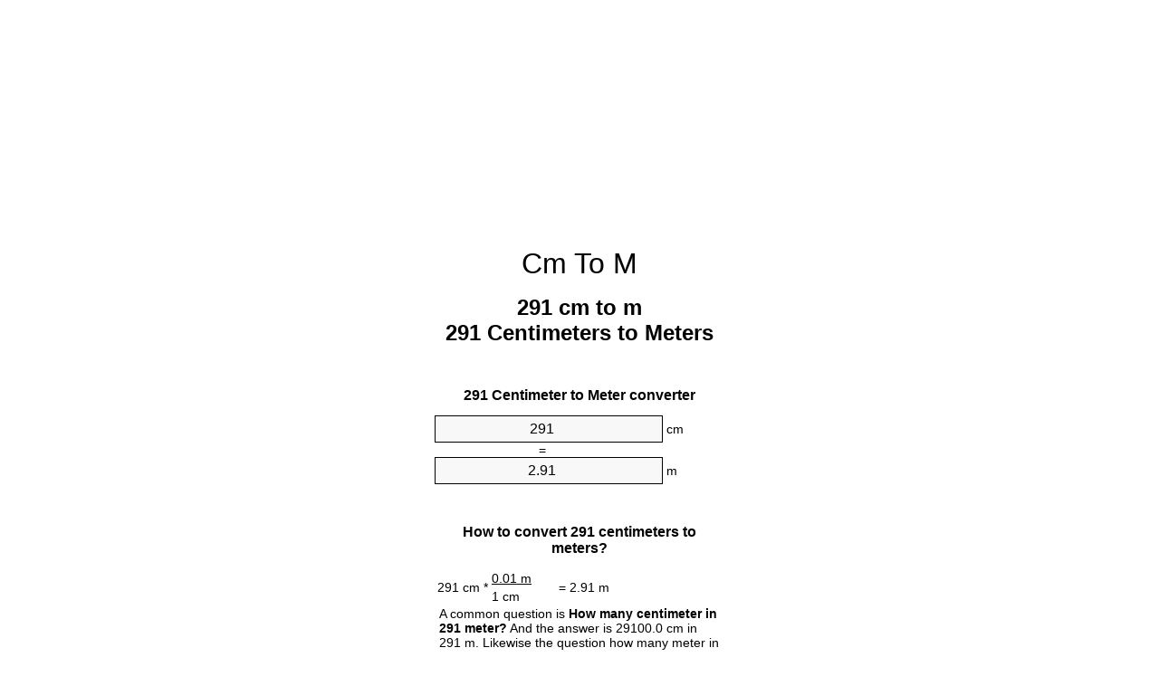

--- FILE ---
content_type: text/html
request_url: https://cm-to-m.appspot.com/291-cm-to-m.html
body_size: 6406
content:
<!DOCTYPE html><html dir="ltr" lang="en"><head><meta charset="utf-8"><title>291 Centimeters To Meters Converter | 291 cm To m Converter</title> <meta name="description" content="291 cm to m (291 centimeters to meters) converter. Convert 291 Centimeter to Meter with formula, common lengths conversion, conversion tables and more."> <meta name="keywords" content="291 Centimeters to m, 291 cm to Meter, 291 Centimeters to Meters, 291 Centimeter to Meter, 291 Centimeter to m, 291 cm to Meters, 291 Centimeters to Meter"><meta name="viewport" content="width=device-width, initial-scale=1, maximum-scale=1, user-scalable=0"><link rel="icon" type="image/x-icon" href="https://cm-to-m.appspot.com/favicon.ico"><link rel="shortcut icon" type="image/x-icon" href="https://cm-to-m.appspot.com/favicon.ico"><link rel="icon" type="image/gif" href="https://cm-to-m.appspot.com/favicon.gif"><link rel="icon" type="image/png" href="https://cm-to-m.appspot.com/favicon.png"><link rel="apple-touch-icon" href="https://cm-to-m.appspot.com/apple-touch-icon.png"><link rel="apple-touch-icon" href="https://cm-to-m.appspot.com/apple-touch-icon-57x57.png" sizes="57x57"><link rel="apple-touch-icon" href="https://cm-to-m.appspot.com/apple-touch-icon-60x60.png" sizes="60x60"><link rel="apple-touch-icon" href="https://cm-to-m.appspot.com/apple-touch-icon-72x72.png" sizes="72x72"><link rel="apple-touch-icon" href="https://cm-to-m.appspot.com/apple-touch-icon-76x76.png" sizes="76x76"><link rel="apple-touch-icon" href="https://cm-to-m.appspot.com/apple-touch-icon-114x114.png" sizes="114x114"><link rel="apple-touch-icon" href="https://cm-to-m.appspot.com/apple-touch-icon-120x120.png" sizes="120x120"><link rel="apple-touch-icon" href="https://cm-to-m.appspot.com/apple-touch-icon-128x128.png" sizes="128x128"><link rel="apple-touch-icon" href="https://cm-to-m.appspot.com/apple-touch-icon-144x144.png" sizes="144x144"><link rel="apple-touch-icon" href="https://cm-to-m.appspot.com/apple-touch-icon-152x152.png" sizes="152x152"><link rel="apple-touch-icon" href="https://cm-to-m.appspot.com/apple-touch-icon-180x180.png" sizes="180x180"><link rel="apple-touch-icon" href="https://cm-to-m.appspot.com/apple-touch-icon-precomposed.png"><link rel="icon" type="image/png" href="https://cm-to-m.appspot.com/favicon-16x16.png" sizes="16x16"><link rel="icon" type="image/png" href="https://cm-to-m.appspot.com/favicon-32x32.png" sizes="32x32"><link rel="icon" type="image/png" href="https://cm-to-m.appspot.com/favicon-96x96.png" sizes="96x96"><link rel="icon" type="image/png" href="https://cm-to-m.appspot.com/favicon-160x160.png" sizes="160x160"><link rel="icon" type="image/png" href="https://cm-to-m.appspot.com/favicon-192x192.png" sizes="192x192"><link rel="icon" type="image/png" href="https://cm-to-m.appspot.com/favicon-196x196.png" sizes="196x196"><link rel="alternate" href="https://cm-to-m.appspot.com/291-cm-to-m.html" hreflang="en"><link rel="alternate" href="https://cm-to-m.appspot.com/0/bg/291-santimetur-v-metur.html" hreflang="bg"><link rel="alternate" href="https://cm-to-m.appspot.com/0/cs/291-centimetr-na-metr.html" hreflang="cs"><link rel="alternate" href="https://cm-to-m.appspot.com/0/da/291-centimeter-til-meter.html" hreflang="da"><link rel="alternate" href="https://cm-to-m.appspot.com/0/de/291-zentimeter-in-meter.html" hreflang="de"><link rel="alternate" href="https://cm-to-m.appspot.com/1/el/291-ekatostometro-se-metro.html" hreflang="el"><link rel="alternate" href="https://cm-to-m.appspot.com/1/es/291-centimetro-en-metro.html" hreflang="es"><link rel="alternate" href="https://cm-to-m.appspot.com/1/et/291-sentimeeter-et-meeter.html" hreflang="et"><link rel="alternate" href="https://cm-to-m.appspot.com/1/fi/291-senttimetri-metri.html" hreflang="fi"><link rel="alternate" href="https://cm-to-m.appspot.com/2/fr/291-centimetre-en-metre.html" hreflang="fr"><link rel="alternate" href="https://cm-to-m.appspot.com/2/hr/291-centimetar-u-metar.html" hreflang="hr"><link rel="alternate" href="https://cm-to-m.appspot.com/2/hu/291-centimeter-meter.html" hreflang="hu"><link rel="alternate" href="https://cm-to-m.appspot.com/2/it/291-centimetro-in-metro.html" hreflang="it"><link rel="alternate" href="https://cm-to-m.appspot.com/3/lt/291-centimetras-iki-metras.html" hreflang="lt"><link rel="alternate" href="https://cm-to-m.appspot.com/3/mt/291-centimetru-fil-metru.html" hreflang="mt"><link rel="alternate" href="https://cm-to-m.appspot.com/3/nl/291-centimeter-naar-meter.html" hreflang="nl"><link rel="alternate" href="https://cm-to-m.appspot.com/3/pl/291-centymetr-na-metr.html" hreflang="pl"><link rel="alternate" href="https://cm-to-m.appspot.com/4/pt/291-centimetro-em-metro.html" hreflang="pt"><link rel="alternate" href="https://cm-to-m.appspot.com/4/ro/291-centimetru-in-metru.html" hreflang="ro"><link rel="alternate" href="https://cm-to-m.appspot.com/4/sk/291-centimeter-na-meter.html" hreflang="sk"><link rel="alternate" href="https://cm-to-m.appspot.com/4/sv/291-centimeter-till-meter.html" hreflang="sv"><link rel="alternate" href="https://cm-to-m.appspot.com/5/af/291-sentimeter-in-meter.html" hreflang="af"><link rel="alternate" href="https://cm-to-m.appspot.com/5/ar/291-centimeter-to-meter.html" hreflang="ar"><link rel="alternate" href="https://cm-to-m.appspot.com/5/az/291-santimetr-metr.html" hreflang="az"><link rel="alternate" href="https://cm-to-m.appspot.com/5/bn/291-centimeter-to-meter.html" hreflang="bn"><link rel="alternate" href="https://cm-to-m.appspot.com/6/ca/291-centimetre-a-metre.html" hreflang="ca"><link rel="alternate" href="https://cm-to-m.appspot.com/6/hi/291-centimeter-to-meter.html" hreflang="hi"><link rel="alternate" href="https://cm-to-m.appspot.com/6/id/291-sentimeter-ke-meter.html" hreflang="id"><link rel="alternate" href="https://cm-to-m.appspot.com/6/ja/291-centimeter-to-meter.html" hreflang="ja"><link rel="alternate" href="https://cm-to-m.appspot.com/7/ko/291-centimeter-to-meter.html" hreflang="ko"><link rel="alternate" href="https://cm-to-m.appspot.com/7/no/291-centimeter-til-meter.html" hreflang="no"><link rel="alternate" href="https://cm-to-m.appspot.com/7/ru/291-santimetr-v-metr.html" hreflang="ru"><link rel="alternate" href="https://cm-to-m.appspot.com/7/sl/291-centimeter-v-meter.html" hreflang="sl"><link rel="alternate" href="https://cm-to-m.appspot.com/8/sq/291-centimetri-ne-metri.html" hreflang="sq"><link rel="alternate" href="https://cm-to-m.appspot.com/8/th/291-centimeter-to-meter.html" hreflang="th"><link rel="alternate" href="https://cm-to-m.appspot.com/8/gu/291-centimeter-to-meter.html" hreflang="gu"><link rel="alternate" href="https://cm-to-m.appspot.com/8/tr/291-santimetre-metre.html" hreflang="tr"><link rel="alternate" href="https://cm-to-m.appspot.com/9/uk/291-santymetr-v-metr.html" hreflang="uk"><link rel="alternate" href="https://cm-to-m.appspot.com/9/vi/291-xentimet-sang-met.html" hreflang="vi"><link rel="alternate" href="https://cm-to-m.appspot.com/9/zhs/291-centimeter-to-meter.html" hreflang="zh-Hans"><link rel="alternate" href="https://cm-to-m.appspot.com/9/zht/291-centimeter-to-meter.html" hreflang="zh-Hant"><link rel="alternate" href="https://cm-to-m.appspot.com/10/engb/291-centimetres-to-metres.html" hreflang="en-GB"><link rel="canonical" href="https://cm-to-m.appspot.com/291-cm-to-m.html"><link rel="amphtml" href="https://cm-to-m.appspot.com/amp/291-cm-to-m.html">  <meta name="robots" content="index,follow"> <style type="text/css">*{font-family:arial,sans-serif;-webkit-appearance:none;-webkit-touch-callout:none;font-size:14px}body{margin:0;padding:0}.wrapper{width:320px;overflow:hidden;margin:0 auto;background-color:#fff}.ad_1{position:absolute;top:5px;left:calc(50% - 480px);padding:0;margin:0;width:300px;height:600px;overflow:hidden}.ad_2{padding:0;margin:0;width:320px;height:100px;overflow:hidden}.ad_3{padding:0;margin:0;width:320px;height:250px;overflow:hidden}.ad_4{padding:0;margin:0;width:320px;height:250px;display:none;overflow:hidden}.adsense_1{width:300px;height:600px;display:inline-block}.adsense_2{width:320px;height:100px;display:inline-block}.adsense_3{width:300px;height:250px;display:inline-block}.adsense_4{width:300px;height:250px;display:none}.header{overflow:hidden;text-align:center;padding-top:20px}.header a,.header a:active,.header a:hover{font-size:32px;color:#000;text-align:center;text-decoration:none}h1,h2{width:100%;text-align:center;font-weight:bold}h1,h1 span{font-size:24px}h2{font-size:16px;padding-top:30px}img{padding-left:5px;width:310px;height:705px}.text{padding:0 5px 5px 5px}.text a,.text a:hover,.text a:active{color:#005dab}.link_list,.footer ol{list-style:none;padding:0}.link_list li,.footer ol li{width:310px;padding:5px}.link_list li h3{padding:0;margin:0}.link_list li a,.link_list li a:hover,.link_list li a:active,.footer ol li a,.footer ol li a:hover,.footer ol li a:active,.footer ol li span{display:block;padding:5px 0 5px 0;color:#000;text-decoration:none}.link_list li a:hover,.footer ol li a:hover{text-decoration:underline}.link_list li a:after{content:"〉";float:right}input{width:240px;text-align:center;background-color:#f8f8f8;border:1px solid #000;padding:5px;font-size:16px}.center{padding-left:115px}.underline{text-decoration:underline;width:70px}.center1{text-align:center}.left{text-align:left}.right{text-align:right}.common,.common th,.common td{border:1px solid #000;border-collapse:collapse;padding:5px;width:300px}.common th{background-color:#cecece}.common td{width:50%;font-size:12px}.conversion{margin-bottom:20px}.b1{background-color:#f8f8f8}.footer{overflow:hidden;background-color:#dcdcdc;margin-top:30px}.footer ol li,.footer ol li a,.footer ol li span{text-align:center;color:#666}@media(min-width:759px) and (max-width:1014px){.ad_1{width:160px;left:calc(50% - 340px)}.adsense_1{width:160px}}@media(max-width:758px){.ad_1,.adsense_1{display:none}.ad_4,.adsense_4{display:inline-block}}</style><script type="text/javascript">function roundNumber(a,b){return Math.round(Math.round(a*Math.pow(10,b+1))/Math.pow(10,1))/Math.pow(10,b)}function convert(e,a,d,f){var c=document.getElementById(e).value;var b="";if(c!=""){if(!isNaN(c)){b=roundNumber(c*d,f)}}if(document.getElementById(a).hasAttribute("value")){document.getElementById(a).value=b}else{document.getElementById(a).textContent=b}};</script><script type="application/ld+json">
        {
            "@context": "http://schema.org",
            "@type": "WebSite",
            "name": "Cm To M",
            "url": "https://cm-to-m.appspot.com"
        }
    </script><script type="application/ld+json">
        {
            "@context": "http://schema.org",
            "@type": "BreadcrumbList",
            "itemListElement":
            [
                {
                    "@type": "ListItem",
                    "position": 1,
                    "item":
                    {
                        "@id": "https://cm-to-m.appspot.com/291-cm-to-m.html",
                        "name": "291 Centimeters"
                    }
                }
            ]
        }
    </script> </head><body><div class="ad_1"><script async src="//pagead2.googlesyndication.com/pagead/js/adsbygoogle.js"></script><ins class="adsbygoogle adsense_1" data-ad-client="ca-pub-5743809677409270" data-ad-slot="6850339544" data-ad-format="auto"></ins><script>(adsbygoogle=window.adsbygoogle||[]).push({});</script></div><div class="wrapper"><div class="ad_2"><script async src="//pagead2.googlesyndication.com/pagead/js/adsbygoogle.js"></script><ins class="adsbygoogle adsense_2" data-ad-client="ca-pub-5743809677409270" data-ad-slot="9803805947" data-ad-format="auto"></ins><script>(adsbygoogle=window.adsbygoogle||[]).push({});</script></div><div class="header"><header><a title="Cm To M Unit Converter" href="https://cm-to-m.appspot.com">Cm To M</a></header></div><div><h1>291 cm to m<br>291 Centimeters to Meters</h1></div><div><div><h2>291 Centimeter to Meter converter</h2></div><div><form><div><input id="from" type="number" min="0" max="1000000000000" step="any" placeholder="1" onkeyup="convert('from', 'to', 0.01, 10);" onchange="convert('from', 'to', 0.01, 10);" value="291">&nbsp;<span class="unit">cm</span></div><div class="center">=</div><div><input id="to" type="number" min="0" max="1000000000000" step="any" placeholder="1" onkeyup="convert('to', 'from', 100.0, 10);" onchange="convert('to', 'from', 100.0, 10);" value="2.91">&nbsp;<span class="unit">m</span></div></form></div></div><div><div><h2>How to convert 291 centimeters to meters?</h2></div><div><table><tr><td class="right" rowspan="2">291&nbsp;cm *</td><td class="underline">0.01&nbsp;m</td><td class="left" rowspan="2">=&nbsp;2.91&nbsp;m</td></tr><tr><td>1 cm</td></tr></table></div><div class="text">A common question is&nbsp;<b>How many centimeter in 291 meter?</b>&nbsp;And the answer is 29100.0 cm in 291 m. Likewise the question how many meter in 291 centimeter has the answer of 2.91 m in 291 cm.</div></div><div class="ad_3"><script async src="//pagead2.googlesyndication.com/pagead/js/adsbygoogle.js"></script><ins class="adsbygoogle adsense_3" data-ad-client="ca-pub-5743809677409270" data-ad-slot="2280539148" data-ad-format="auto"></ins><script>(adsbygoogle=window.adsbygoogle||[]).push({});</script></div><div><div><h2>How much are 291 centimeters in meters?</h2></div><div class="text">291 centimeters equal 2.91 meters (291cm = 2.91m). Converting 291 cm to m is easy. Simply use our calculator above, or apply the formula to change the length 291 cm to m.</div></div><div><div><h2>Convert 291 cm to common lengths</h2></div><div><table class="common"><tr><th>Unit</th><th>Lengths</th></tr><tr class="b1"><td>Nanometer</td><td>2910000000.0 nm</td></tr><tr><td>Micrometer</td><td>2910000.0 µm</td></tr><tr class="b1"><td>Millimeter</td><td>2910.0 mm</td></tr><tr><td>Centimeter</td><td>291.0 cm</td></tr><tr class="b1"><td>Inch</td><td>114.566929134 in</td></tr><tr><td>Foot</td><td>9.5472440945 ft</td></tr><tr class="b1"><td>Yard</td><td>3.1824146982 yd</td></tr><tr><td>Meter</td><td>2.91 m</td></tr><tr class="b1"><td>Kilometer</td><td>0.00291 km</td></tr><tr><td>Mile</td><td>0.0018081902 mi</td></tr><tr class="b1"><td>Nautical mile</td><td>0.0015712743 nmi</td></tr></table></div></div><div><div><h2>What is 291 centimeters in m?</h2></div><div class="text">To convert 291 cm to m multiply the length in centimeters by 0.01. The 291 cm in m formula is [m] = 291 * 0.01. Thus, for 291 centimeters in meter we get 2.91&nbsp;m.</div></div><div class="ad_4"><script async src="//pagead2.googlesyndication.com/pagead/js/adsbygoogle.js"></script><ins class="adsbygoogle adsense_4" data-ad-client="ca-pub-5743809677409270" data-ad-slot="3757272349" data-ad-format="auto"></ins><script>(adsbygoogle=window.adsbygoogle||[]).push({});</script></div><div><div><h2>291 Centimeter Conversion Table</h2></div><div><img alt="291 Centimeter Table" src="https://cm-to-m.appspot.com/image/291.png"></div></div><div><div><h2>Further centimeters to meters calculations</h2></div><div><ol class="link_list"><li class="b1"><a title="281 cm to m | 281 Centimeters to Meters" href="https://cm-to-m.appspot.com/281-cm-to-m.html">281 Centimeters to Meters</a></li><li><a title="282 cm to m | 282 Centimeters to Meters" href="https://cm-to-m.appspot.com/282-cm-to-m.html">282 cm to m</a></li><li class="b1"><a title="283 cm to m | 283 Centimeters to Meters" href="https://cm-to-m.appspot.com/283-cm-to-m.html">283 cm to Meter</a></li><li><a title="284 cm to m | 284 Centimeters to Meters" href="https://cm-to-m.appspot.com/284-cm-to-m.html">284 cm to m</a></li><li class="b1"><a title="285 cm to m | 285 Centimeters to Meters" href="https://cm-to-m.appspot.com/285-cm-to-m.html">285 Centimeters to m</a></li><li><a title="286 cm to m | 286 Centimeters to Meters" href="https://cm-to-m.appspot.com/286-cm-to-m.html">286 cm to m</a></li><li class="b1"><a title="287 cm to m | 287 Centimeters to Meters" href="https://cm-to-m.appspot.com/287-cm-to-m.html">287 Centimeters to m</a></li><li><a title="288 cm to m | 288 Centimeters to Meters" href="https://cm-to-m.appspot.com/288-cm-to-m.html">288 Centimeters to m</a></li><li class="b1"><a title="289 cm to m | 289 Centimeters to Meters" href="https://cm-to-m.appspot.com/289-cm-to-m.html">289 Centimeters to Meters</a></li><li><a title="290 cm to m | 290 Centimeters to Meters" href="https://cm-to-m.appspot.com/290-cm-to-m.html">290 cm to Meters</a></li><li class="b1"><a title="291 cm to m | 291 Centimeters to Meters" href="https://cm-to-m.appspot.com/291-cm-to-m.html">291 cm to m</a></li><li><a title="292 cm to m | 292 Centimeters to Meters" href="https://cm-to-m.appspot.com/292-cm-to-m.html">292 cm to Meters</a></li><li class="b1"><a title="293 cm to m | 293 Centimeters to Meters" href="https://cm-to-m.appspot.com/293-cm-to-m.html">293 Centimeters to Meters</a></li><li><a title="294 cm to m | 294 Centimeters to Meters" href="https://cm-to-m.appspot.com/294-cm-to-m.html">294 cm to m</a></li><li class="b1"><a title="295 cm to m | 295 Centimeters to Meters" href="https://cm-to-m.appspot.com/295-cm-to-m.html">295 Centimeters to Meter</a></li><li><a title="296 cm to m | 296 Centimeters to Meters" href="https://cm-to-m.appspot.com/296-cm-to-m.html">296 cm to Meter</a></li><li class="b1"><a title="297 cm to m | 297 Centimeters to Meters" href="https://cm-to-m.appspot.com/297-cm-to-m.html">297 Centimeters to Meter</a></li><li><a title="298 cm to m | 298 Centimeters to Meters" href="https://cm-to-m.appspot.com/298-cm-to-m.html">298 Centimeters to Meters</a></li><li class="b1"><a title="299 cm to m | 299 Centimeters to Meters" href="https://cm-to-m.appspot.com/299-cm-to-m.html">299 Centimeters to Meter</a></li><li><a title="300 cm to m | 300 Centimeters to Meters" href="https://cm-to-m.appspot.com/300-cm-to-m.html">300 Centimeters to m</a></li><li class="b1"><a title="301 cm to m | 301 Centimeters to Meters" href="https://cm-to-m.appspot.com/301-cm-to-m.html">301 cm to Meters</a></li></ol></div></div> <div><div><h2>Alternative spelling</h2></div><div>291 Centimeters to m, 291 Centimeters in m, 291 cm to Meter, 291 cm in Meter, 291 Centimeters to Meters, 291 Centimeters in Meters, 291 Centimeter to Meter, 291 Centimeter in Meter, 291 Centimeter to m, 291 Centimeter in m, 291 cm to Meters, 291 cm in Meters, 291 Centimeters to Meter, 291 Centimeters in Meter</div></div> <div><div><h2>Further Languages</h2></div><div><ol class="link_list"><li class="b1"><a title="291 Cm To M Unit Converter" href="https://cm-to-m.appspot.com/291-cm-to-m.html" hreflang="en">&lrm;291 Cm To M</a></li><li><a title="291 сантиметър в Метър преобразувател на единици" href="https://cm-to-m.appspot.com/0/bg/291-santimetur-v-metur.html" hreflang="bg">&lrm;291 сантиметър в Метър</a></li><li class="b1"><a title="291 Centimetr Na Metr Převod Jednotek" href="https://cm-to-m.appspot.com/0/cs/291-centimetr-na-metr.html" hreflang="cs">&lrm;291 Centimetr Na Metr</a></li><li><a title="291 Centimeter Til Meter Enhedsomregner" href="https://cm-to-m.appspot.com/0/da/291-centimeter-til-meter.html" hreflang="da">&lrm;291 Centimeter Til Meter</a></li><li class="b1"><a title="291 Zentimeter In Meter Einheitenumrechner" href="https://cm-to-m.appspot.com/0/de/291-zentimeter-in-meter.html" hreflang="de">&lrm;291 Zentimeter In Meter</a></li><li><a title="291 εκατοστόμετρο σε μέτρο μετατροπέας μονάδων" href="https://cm-to-m.appspot.com/1/el/291-ekatostometro-se-metro.html" hreflang="el">&lrm;291 εκατοστόμετρο σε μέτρο</a></li><li class="b1"><a title="291 Centímetro En Metro Conversor De Unidades" href="https://cm-to-m.appspot.com/1/es/291-centimetro-en-metro.html" hreflang="es">&lrm;291 Centímetro En Metro</a></li><li><a title="291 Sentimeeter Et Meeter Ühikuteisendi" href="https://cm-to-m.appspot.com/1/et/291-sentimeeter-et-meeter.html" hreflang="et">&lrm;291 Sentimeeter Et Meeter</a></li><li class="b1"><a title="291 Senttimetri Metri Yksikkömuunnin" href="https://cm-to-m.appspot.com/1/fi/291-senttimetri-metri.html" hreflang="fi">&lrm;291 Senttimetri Metri</a></li><li><a title="291 Centimètre En Mètre Convertisseur D'Unités" href="https://cm-to-m.appspot.com/2/fr/291-centimetre-en-metre.html" hreflang="fr">&lrm;291 Centimètre En Mètre</a></li><li class="b1"><a title="291 Centimetar U Metar Pretvornik Jedinica" href="https://cm-to-m.appspot.com/2/hr/291-centimetar-u-metar.html" hreflang="hr">&lrm;291 Centimetar U Metar</a></li><li><a title="291 Centiméter Méter Mértékegység Átváltó" href="https://cm-to-m.appspot.com/2/hu/291-centimeter-meter.html" hreflang="hu">&lrm;291 Centiméter Méter</a></li><li class="b1"><a title="291 Centimetro In Metro Convertitore Di Unità" href="https://cm-to-m.appspot.com/2/it/291-centimetro-in-metro.html" hreflang="it">&lrm;291 Centimetro In Metro</a></li><li><a title="291 Centimetras Iki Metras Vieneto Konverterio" href="https://cm-to-m.appspot.com/3/lt/291-centimetras-iki-metras.html" hreflang="lt">&lrm;291 Centimetras Iki Metras</a></li><li class="b1"><a title="291 ċentimetru Fil Metru Konvertitur Unità" href="https://cm-to-m.appspot.com/3/mt/291-centimetru-fil-metru.html" hreflang="mt">&lrm;291 ċentimetru Fil Metru</a></li><li><a title="291 Centimeter Naar Meter Eenheden Converter" href="https://cm-to-m.appspot.com/3/nl/291-centimeter-naar-meter.html" hreflang="nl">&lrm;291 Centimeter Naar Meter</a></li><li class="b1"><a title="291 Centymetr Na Metr Przelicznik Jednostek" href="https://cm-to-m.appspot.com/3/pl/291-centymetr-na-metr.html" hreflang="pl">&lrm;291 Centymetr Na Metr</a></li><li><a title="291 Centímetro Em Metro Conversor De Unidades" href="https://cm-to-m.appspot.com/4/pt/291-centimetro-em-metro.html" hreflang="pt">&lrm;291 Centímetro Em Metro</a></li><li class="b1"><a title="291 Centimetru în Metru Convertor Unități De Măsură" href="https://cm-to-m.appspot.com/4/ro/291-centimetru-in-metru.html" hreflang="ro">&lrm;291 Centimetru în Metru</a></li><li><a title="291 Centimeter Na Meter Konvertor Jednotiek" href="https://cm-to-m.appspot.com/4/sk/291-centimeter-na-meter.html" hreflang="sk">&lrm;291 Centimeter Na Meter</a></li><li class="b1"><a title="291 Centimeter Till Meter Enhetsomvandlaren" href="https://cm-to-m.appspot.com/4/sv/291-centimeter-till-meter.html" hreflang="sv">&lrm;291 Centimeter Till Meter</a></li><li><a title="291 Sentimeter In Meter Eenheid Converter" href="https://cm-to-m.appspot.com/5/af/291-sentimeter-in-meter.html" hreflang="af">&lrm;291 Sentimeter In Meter</a></li><li class="b1"><a title="291 محوّل الوحدات متر إلى سنتيمتر" href="https://cm-to-m.appspot.com/5/ar/291-centimeter-to-meter.html" hreflang="ar">&rlm;291 متر إلى سنتيمتر</a></li><li><a title="291 Santimetr Metr Vahid Converter" href="https://cm-to-m.appspot.com/5/az/291-santimetr-metr.html" hreflang="az">&lrm;291 Santimetr Metr</a></li><li class="b1"><a title="291 সেনটিমিটার মধ্যে মিটার ইউনিট কনভার্টার" href="https://cm-to-m.appspot.com/5/bn/291-centimeter-to-meter.html" hreflang="bn">&lrm;291 সেনটিমিটার মধ্যে মিটার</a></li><li><a title="291 Centímetre A Metre Convertidor D'Unitats" href="https://cm-to-m.appspot.com/6/ca/291-centimetre-a-metre.html" hreflang="ca">&lrm;291 Centímetre A Metre</a></li><li class="b1"><a title="291 सेंटीमीटर से मीटर इकाई कन्वर्टर" href="https://cm-to-m.appspot.com/6/hi/291-centimeter-to-meter.html" hreflang="hi">&lrm;291 सेंटीमीटर से मीटर</a></li><li><a title="291 Sentimeter Ke Meter Pengonversi Satuan" href="https://cm-to-m.appspot.com/6/id/291-sentimeter-ke-meter.html" hreflang="id">&lrm;291 Sentimeter Ke Meter</a></li><li class="b1"><a title="291 センチメーターからメーターユニットへの変換" href="https://cm-to-m.appspot.com/6/ja/291-centimeter-to-meter.html" hreflang="ja">&lrm;291 センチメートルからメーター</a></li><li><a title="291 센티미터 미터 변환기 미터" href="https://cm-to-m.appspot.com/7/ko/291-centimeter-to-meter.html" hreflang="ko">&lrm;291 센티미터 미터</a></li><li class="b1"><a title="291 Centimeter Til Meter Enhetskovertering" href="https://cm-to-m.appspot.com/7/no/291-centimeter-til-meter.html" hreflang="no">&lrm;291 Centimeter Til Meter</a></li><li><a title="291 сантиметр в метр конвертер единиц" href="https://cm-to-m.appspot.com/7/ru/291-santimetr-v-metr.html" hreflang="ru">&lrm;291 сантиметр в метр</a></li><li class="b1"><a title="291 Centimeter V Meter Pretvornik Enot" href="https://cm-to-m.appspot.com/7/sl/291-centimeter-v-meter.html" hreflang="sl">&lrm;291 Centimeter V Meter</a></li><li><a title="291 Centimetri Në Metri Njësi Converter" href="https://cm-to-m.appspot.com/8/sq/291-centimetri-ne-metri.html" hreflang="sq">&lrm;291 Centimetri Në Metri</a></li><li class="b1"><a title="291 เซนติเมตรเมตรแปลงหน่วย" href="https://cm-to-m.appspot.com/8/th/291-centimeter-to-meter.html" hreflang="th">&lrm;291 เซนติเมตรเมตร</a></li><li><a title="291 સેન્ટીમીટર મીટર પરિવર્તક માટે ઇંચ" href="https://cm-to-m.appspot.com/8/gu/291-centimeter-to-meter.html" hreflang="gu">&lrm;291 સેન્ટીમીટર મીટર</a></li><li class="b1"><a title="291 Santimetre Metre Birim Dönüştürücü" href="https://cm-to-m.appspot.com/8/tr/291-santimetre-metre.html" hreflang="tr">&lrm;291 Santimetre Metre</a></li><li><a title="291 сантиметр в метр конвертор величин" href="https://cm-to-m.appspot.com/9/uk/291-santymetr-v-metr.html" hreflang="uk">&lrm;291 сантиметр в метр</a></li><li class="b1"><a title="291 Xentimét Sang Mét Trình Chuyển đổi đơn Vị" href="https://cm-to-m.appspot.com/9/vi/291-xentimet-sang-met.html" hreflang="vi">&lrm;291 Xentimét Sang Mét</a></li><li><a title="291 厘米为米位换算" href="https://cm-to-m.appspot.com/9/zhs/291-centimeter-to-meter.html" hreflang="zh-Hans">&lrm;291 厘米为米</a></li><li class="b1"><a title="291 厘米至米位換算" href="https://cm-to-m.appspot.com/9/zht/291-centimeter-to-meter.html" hreflang="zh-Hant">&lrm;291 厘米至米</a></li><li><a title="291 Centimetres To Metres Unit Converter" href="https://cm-to-m.appspot.com/10/engb/291-centimetres-to-metres.html" hreflang="en-GB">&lrm;291 Centimetres To Metres</a></li></ol></div></div> <div class="footer"><footer><ol><li><a title="Sitemap 0.1 - 100 | Cm To M Unit Converter" href="https://cm-to-m.appspot.com/sitemap-1.html">Sitemap 0.1 - 100</a></li><li><a title="Sitemap 101 - 1000 | Cm To M Unit Converter" href="https://cm-to-m.appspot.com/sitemap-2.html">Sitemap 101 - 1000</a></li><li><a title="Sitemap 1010 - 10000 | Cm To M Unit Converter" href="https://cm-to-m.appspot.com/sitemap-3.html">Sitemap 1010 - 10000</a></li><li><a title="Impressum | Cm To M Unit Converter" href="https://cm-to-m.appspot.com/impressum.html" rel="nofollow">Impressum</a></li><li><span>&copy; Meta Technologies GmbH</span></li></ol></footer></div></div></body></html>

--- FILE ---
content_type: text/html; charset=utf-8
request_url: https://www.google.com/recaptcha/api2/aframe
body_size: 266
content:
<!DOCTYPE HTML><html><head><meta http-equiv="content-type" content="text/html; charset=UTF-8"></head><body><script nonce="ePmIFpFBtexyAQ-RfKOnRQ">/** Anti-fraud and anti-abuse applications only. See google.com/recaptcha */ try{var clients={'sodar':'https://pagead2.googlesyndication.com/pagead/sodar?'};window.addEventListener("message",function(a){try{if(a.source===window.parent){var b=JSON.parse(a.data);var c=clients[b['id']];if(c){var d=document.createElement('img');d.src=c+b['params']+'&rc='+(localStorage.getItem("rc::a")?sessionStorage.getItem("rc::b"):"");window.document.body.appendChild(d);sessionStorage.setItem("rc::e",parseInt(sessionStorage.getItem("rc::e")||0)+1);localStorage.setItem("rc::h",'1767987285980');}}}catch(b){}});window.parent.postMessage("_grecaptcha_ready", "*");}catch(b){}</script></body></html>